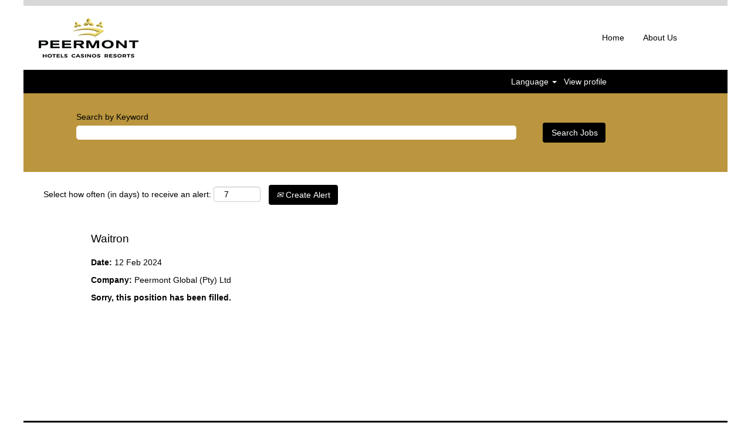

--- FILE ---
content_type: text/css
request_url: https://rmkcdn.successfactors.com/2d5f0c3d/01c131dc-9dc9-4534-9725-3.css
body_size: 4637
content:
/* Correlation Id: [306b0079-e2e1-45d9-aca0-23e6a43bba71] */#content > .inner > div, #content > #category-header > .inner > div,   .jobDisplay > .content > div, .jobDisplay > .content > .jobColumnOne > div, .jobDisplay > .content > .jobColumnTwo > div,  .landingPageDisplay > .content > .landingPage > .landingPageColumnOne > div, .landingPageDisplay > .content > .landingPage > .landingPageColumnTwo > div, .landingPageDisplay > .content > .landingPage > .landingPageSingleColumn > div{margin-bottom:0px;}@media (max-width: 1200px) {#innershell {padding-left:0px;padding-right:0px;}} .unify #innershell {padding-left:0px;padding-right:0px;}.pagination-well{float:right;}html body.coreCSB, body, html body.coreCSB .btn, body .btn {font-family: "Lucida Sans Unicode", "Lucida Grande", sans-serif;font-size:14px;}body.coreCSB .fontcolorb9a00efb6f5c6e8a56a91390486728b2,body.coreCSB .fontcolorb9a00efb6f5c6e8a56a91390486728b2 h1,body.coreCSB .fontcolorb9a00efb6f5c6e8a56a91390486728b2 h2,body.coreCSB .fontcolorb9a00efb6f5c6e8a56a91390486728b2 h3,body.coreCSB .fontcolorb9a00efb6f5c6e8a56a91390486728b2 h4,body.coreCSB .fontcolorb9a00efb6f5c6e8a56a91390486728b2 h5,body.coreCSB .fontcolorb9a00efb6f5c6e8a56a91390486728b2 h6,body.coreCSB .fontcolorb9a00efb6f5c6e8a56a91390486728b2 .force .the .color{color:rgb(34,51,68) !important;}body.coreCSB .backgroundcolorb9a00efb6f5c6e8a56a91390486728b2{background-color:rgba(34,51,68,1.0);}body.coreCSB .bordercolorb9a00efb6f5c6e8a56a91390486728b2{border-color:rgba(34,51,68,1.0);}body.coreCSB .linkcolorb9a00efb6f5c6e8a56a91390486728b2 a, html > body.coreCSB a.linkcolorb9a00efb6f5c6e8a56a91390486728b2{color:rgb(34,51,68) !important;}body.coreCSB .linkhovercolorb9a00efb6f5c6e8a56a91390486728b2 a:not(.btn):hover,body.coreCSB .linkhovercolorb9a00efb6f5c6e8a56a91390486728b2 a:not(.btn):focus,html > body.coreCSB a.linkhovercolorb9a00efb6f5c6e8a56a91390486728b2:not(.btn):hover,body.coreCSB#body a.linkhovercolorb9a00efb6f5c6e8a56a91390486728b2:not(.btn):focus{color:rgb(34,51,68) !important;}body.coreCSB .linkhovercolorb9a00efb6f5c6e8a56a91390486728b2 > span > a:hover,body.coreCSB .linkhovercolorb9a00efb6f5c6e8a56a91390486728b2 > span > a:focus{color:rgb(34,51,68) !important;}body.coreCSB .customheaderlinkhovercolorb9a00efb6f5c6e8a56a91390486728b2 a:not(.btn):focus{border:1px dashed rgba(34,51,68,1.0) !important; outline:none !important;}body.coreCSB .fontcolor1d2db517925e4e3f55f919a8953fea84,body.coreCSB .fontcolor1d2db517925e4e3f55f919a8953fea84 h1,body.coreCSB .fontcolor1d2db517925e4e3f55f919a8953fea84 h2,body.coreCSB .fontcolor1d2db517925e4e3f55f919a8953fea84 h3,body.coreCSB .fontcolor1d2db517925e4e3f55f919a8953fea84 h4,body.coreCSB .fontcolor1d2db517925e4e3f55f919a8953fea84 h5,body.coreCSB .fontcolor1d2db517925e4e3f55f919a8953fea84 h6,body.coreCSB .fontcolor1d2db517925e4e3f55f919a8953fea84 .force .the .color{color:rgb(18,53,86) !important;}body.coreCSB .backgroundcolor1d2db517925e4e3f55f919a8953fea84{background-color:rgba(18,53,86,1.0);}body.coreCSB .bordercolor1d2db517925e4e3f55f919a8953fea84{border-color:rgba(18,53,86,1.0);}body.coreCSB .linkcolor1d2db517925e4e3f55f919a8953fea84 a, html > body.coreCSB a.linkcolor1d2db517925e4e3f55f919a8953fea84{color:rgb(18,53,86) !important;}body.coreCSB .linkhovercolor1d2db517925e4e3f55f919a8953fea84 a:not(.btn):hover,body.coreCSB .linkhovercolor1d2db517925e4e3f55f919a8953fea84 a:not(.btn):focus,html > body.coreCSB a.linkhovercolor1d2db517925e4e3f55f919a8953fea84:not(.btn):hover,body.coreCSB#body a.linkhovercolor1d2db517925e4e3f55f919a8953fea84:not(.btn):focus{color:rgb(18,53,86) !important;}body.coreCSB .linkhovercolor1d2db517925e4e3f55f919a8953fea84 > span > a:hover,body.coreCSB .linkhovercolor1d2db517925e4e3f55f919a8953fea84 > span > a:focus{color:rgb(18,53,86) !important;}body.coreCSB .customheaderlinkhovercolor1d2db517925e4e3f55f919a8953fea84 a:not(.btn):focus{border:1px dashed rgba(18,53,86,1.0) !important; outline:none !important;}body.coreCSB .fontcolorc63bfd23,body.coreCSB .fontcolorc63bfd23 h1,body.coreCSB .fontcolorc63bfd23 h2,body.coreCSB .fontcolorc63bfd23 h3,body.coreCSB .fontcolorc63bfd23 h4,body.coreCSB .fontcolorc63bfd23 h5,body.coreCSB .fontcolorc63bfd23 h6,body.coreCSB .fontcolorc63bfd23 .force .the .color{color:rgb(91,148,255) !important;}body.coreCSB .backgroundcolorc63bfd23{background-color:rgba(91,148,255,1.0);}body.coreCSB .bordercolorc63bfd23{border-color:rgba(91,148,255,1.0);}body.coreCSB .linkcolorc63bfd23 a, html > body.coreCSB a.linkcolorc63bfd23{color:rgb(91,148,255) !important;}body.coreCSB .linkhovercolorc63bfd23 a:not(.btn):hover,body.coreCSB .linkhovercolorc63bfd23 a:not(.btn):focus,html > body.coreCSB a.linkhovercolorc63bfd23:not(.btn):hover,body.coreCSB#body a.linkhovercolorc63bfd23:not(.btn):focus{color:rgb(91,148,255) !important;}body.coreCSB .linkhovercolorc63bfd23 > span > a:hover,body.coreCSB .linkhovercolorc63bfd23 > span > a:focus{color:rgb(91,148,255) !important;}body.coreCSB .customheaderlinkhovercolorc63bfd23 a:not(.btn):focus{border:1px dashed rgba(91,148,255,1.0) !important; outline:none !important;}body.coreCSB .fontcolora880bb1b,body.coreCSB .fontcolora880bb1b h1,body.coreCSB .fontcolora880bb1b h2,body.coreCSB .fontcolora880bb1b h3,body.coreCSB .fontcolora880bb1b h4,body.coreCSB .fontcolora880bb1b h5,body.coreCSB .fontcolora880bb1b h6,body.coreCSB .fontcolora880bb1b .force .the .color{color:rgb(153,153,153) !important;}body.coreCSB .backgroundcolora880bb1b{background-color:rgba(153,153,153,1.0);}body.coreCSB .bordercolora880bb1b{border-color:rgba(153,153,153,1.0);}body.coreCSB .linkcolora880bb1b a, html > body.coreCSB a.linkcolora880bb1b{color:rgb(153,153,153) !important;}body.coreCSB .linkhovercolora880bb1b a:not(.btn):hover,body.coreCSB .linkhovercolora880bb1b a:not(.btn):focus,html > body.coreCSB a.linkhovercolora880bb1b:not(.btn):hover,body.coreCSB#body a.linkhovercolora880bb1b:not(.btn):focus{color:rgb(153,153,153) !important;}body.coreCSB .linkhovercolora880bb1b > span > a:hover,body.coreCSB .linkhovercolora880bb1b > span > a:focus{color:rgb(153,153,153) !important;}body.coreCSB .customheaderlinkhovercolora880bb1b a:not(.btn):focus{border:1px dashed rgba(153,153,153,1.0) !important; outline:none !important;}body.coreCSB .fontcolorb6a533a1,body.coreCSB .fontcolorb6a533a1 h1,body.coreCSB .fontcolorb6a533a1 h2,body.coreCSB .fontcolorb6a533a1 h3,body.coreCSB .fontcolorb6a533a1 h4,body.coreCSB .fontcolorb6a533a1 h5,body.coreCSB .fontcolorb6a533a1 h6,body.coreCSB .fontcolorb6a533a1 .force .the .color{color:rgb(0,0,0) !important;}body.coreCSB .backgroundcolorb6a533a1{background-color:rgba(0,0,0,1.0);}body.coreCSB .bordercolorb6a533a1{border-color:rgba(0,0,0,1.0);}body.coreCSB .linkcolorb6a533a1 a, html > body.coreCSB a.linkcolorb6a533a1{color:rgb(0,0,0) !important;}body.coreCSB .linkhovercolorb6a533a1 a:not(.btn):hover,body.coreCSB .linkhovercolorb6a533a1 a:not(.btn):focus,html > body.coreCSB a.linkhovercolorb6a533a1:not(.btn):hover,body.coreCSB#body a.linkhovercolorb6a533a1:not(.btn):focus{color:rgb(0,0,0) !important;}body.coreCSB .linkhovercolorb6a533a1 > span > a:hover,body.coreCSB .linkhovercolorb6a533a1 > span > a:focus{color:rgb(0,0,0) !important;}body.coreCSB .customheaderlinkhovercolorb6a533a1 a:not(.btn):focus{border:1px dashed rgba(0,0,0,1.0) !important; outline:none !important;}body.coreCSB .fontcolor76a1865d,body.coreCSB .fontcolor76a1865d h1,body.coreCSB .fontcolor76a1865d h2,body.coreCSB .fontcolor76a1865d h3,body.coreCSB .fontcolor76a1865d h4,body.coreCSB .fontcolor76a1865d h5,body.coreCSB .fontcolor76a1865d h6,body.coreCSB .fontcolor76a1865d .force .the .color{color:rgb(216,216,216) !important;}body.coreCSB .backgroundcolor76a1865d{background-color:rgba(216,216,216,1.0);}body.coreCSB .bordercolor76a1865d{border-color:rgba(216,216,216,1.0);}body.coreCSB .linkcolor76a1865d a, html > body.coreCSB a.linkcolor76a1865d{color:rgb(216,216,216) !important;}body.coreCSB .linkhovercolor76a1865d a:not(.btn):hover,body.coreCSB .linkhovercolor76a1865d a:not(.btn):focus,html > body.coreCSB a.linkhovercolor76a1865d:not(.btn):hover,body.coreCSB#body a.linkhovercolor76a1865d:not(.btn):focus{color:rgb(216,216,216) !important;}body.coreCSB .linkhovercolor76a1865d > span > a:hover,body.coreCSB .linkhovercolor76a1865d > span > a:focus{color:rgb(216,216,216) !important;}body.coreCSB .customheaderlinkhovercolor76a1865d a:not(.btn):focus{border:1px dashed rgba(216,216,216,1.0) !important; outline:none !important;}body.coreCSB .fontcolor89336f608bce3e21,body.coreCSB .fontcolor89336f608bce3e21 h1,body.coreCSB .fontcolor89336f608bce3e21 h2,body.coreCSB .fontcolor89336f608bce3e21 h3,body.coreCSB .fontcolor89336f608bce3e21 h4,body.coreCSB .fontcolor89336f608bce3e21 h5,body.coreCSB .fontcolor89336f608bce3e21 h6,body.coreCSB .fontcolor89336f608bce3e21 .force .the .color{color:rgb(255,255,255) !important;}body.coreCSB .backgroundcolor89336f608bce3e21{background-color:rgba(255,255,255,0.99);}body.coreCSB .bordercolor89336f608bce3e21{border-color:rgba(255,255,255,0.99);}body.coreCSB .linkcolor89336f608bce3e21 a, html > body.coreCSB a.linkcolor89336f608bce3e21{color:rgb(255,255,255) !important;}body.coreCSB .linkhovercolor89336f608bce3e21 a:not(.btn):hover,body.coreCSB .linkhovercolor89336f608bce3e21 a:not(.btn):focus,html > body.coreCSB a.linkhovercolor89336f608bce3e21:not(.btn):hover,body.coreCSB#body a.linkhovercolor89336f608bce3e21:not(.btn):focus{color:rgb(255,255,255) !important;}body.coreCSB .linkhovercolor89336f608bce3e21 > span > a:hover,body.coreCSB .linkhovercolor89336f608bce3e21 > span > a:focus{color:rgb(255,255,255) !important;}body.coreCSB .customheaderlinkhovercolor89336f608bce3e21 a:not(.btn):focus{border:1px dashed rgba(255,255,255,0.99) !important; outline:none !important;}body.coreCSB .fontcolordc780410907c19b7,body.coreCSB .fontcolordc780410907c19b7 h1,body.coreCSB .fontcolordc780410907c19b7 h2,body.coreCSB .fontcolordc780410907c19b7 h3,body.coreCSB .fontcolordc780410907c19b7 h4,body.coreCSB .fontcolordc780410907c19b7 h5,body.coreCSB .fontcolordc780410907c19b7 h6,body.coreCSB .fontcolordc780410907c19b7 .force .the .color{color:rgb(255,255,228) !important;}body.coreCSB .backgroundcolordc780410907c19b7{background-color:rgba(255,255,228,0.41);}body.coreCSB .bordercolordc780410907c19b7{border-color:rgba(255,255,228,0.41);}body.coreCSB .linkcolordc780410907c19b7 a, html > body.coreCSB a.linkcolordc780410907c19b7{color:rgb(255,255,228) !important;}body.coreCSB .linkhovercolordc780410907c19b7 a:not(.btn):hover,body.coreCSB .linkhovercolordc780410907c19b7 a:not(.btn):focus,html > body.coreCSB a.linkhovercolordc780410907c19b7:not(.btn):hover,body.coreCSB#body a.linkhovercolordc780410907c19b7:not(.btn):focus{color:rgb(255,255,228) !important;}body.coreCSB .linkhovercolordc780410907c19b7 > span > a:hover,body.coreCSB .linkhovercolordc780410907c19b7 > span > a:focus{color:rgb(255,255,228) !important;}body.coreCSB .customheaderlinkhovercolordc780410907c19b7 a:not(.btn):focus{border:1px dashed rgba(255,255,228,0.41) !important; outline:none !important;}body.coreCSB .fontcolorcd428ab156899cb0,body.coreCSB .fontcolorcd428ab156899cb0 h1,body.coreCSB .fontcolorcd428ab156899cb0 h2,body.coreCSB .fontcolorcd428ab156899cb0 h3,body.coreCSB .fontcolorcd428ab156899cb0 h4,body.coreCSB .fontcolorcd428ab156899cb0 h5,body.coreCSB .fontcolorcd428ab156899cb0 h6,body.coreCSB .fontcolorcd428ab156899cb0 .force .the .color{color:rgb(255,228,104) !important;}body.coreCSB .backgroundcolorcd428ab156899cb0{background-color:rgba(255,228,104,1.0);}body.coreCSB .bordercolorcd428ab156899cb0{border-color:rgba(255,228,104,1.0);}body.coreCSB .linkcolorcd428ab156899cb0 a, html > body.coreCSB a.linkcolorcd428ab156899cb0{color:rgb(255,228,104) !important;}body.coreCSB .linkhovercolorcd428ab156899cb0 a:not(.btn):hover,body.coreCSB .linkhovercolorcd428ab156899cb0 a:not(.btn):focus,html > body.coreCSB a.linkhovercolorcd428ab156899cb0:not(.btn):hover,body.coreCSB#body a.linkhovercolorcd428ab156899cb0:not(.btn):focus{color:rgb(255,228,104) !important;}body.coreCSB .linkhovercolorcd428ab156899cb0 > span > a:hover,body.coreCSB .linkhovercolorcd428ab156899cb0 > span > a:focus{color:rgb(255,228,104) !important;}body.coreCSB .customheaderlinkhovercolorcd428ab156899cb0 a:not(.btn):focus{border:1px dashed rgba(255,228,104,1.0) !important; outline:none !important;}body.coreCSB .fontcolorf3f0ac0a5ba644ca,body.coreCSB .fontcolorf3f0ac0a5ba644ca h1,body.coreCSB .fontcolorf3f0ac0a5ba644ca h2,body.coreCSB .fontcolorf3f0ac0a5ba644ca h3,body.coreCSB .fontcolorf3f0ac0a5ba644ca h4,body.coreCSB .fontcolorf3f0ac0a5ba644ca h5,body.coreCSB .fontcolorf3f0ac0a5ba644ca h6,body.coreCSB .fontcolorf3f0ac0a5ba644ca .force .the .color{color:rgb(187,150,62) !important;}body.coreCSB .backgroundcolorf3f0ac0a5ba644ca{background-color:rgba(187,150,62,1.0);}body.coreCSB .bordercolorf3f0ac0a5ba644ca{border-color:rgba(187,150,62,1.0);}body.coreCSB .linkcolorf3f0ac0a5ba644ca a, html > body.coreCSB a.linkcolorf3f0ac0a5ba644ca{color:rgb(187,150,62) !important;}body.coreCSB .linkhovercolorf3f0ac0a5ba644ca a:not(.btn):hover,body.coreCSB .linkhovercolorf3f0ac0a5ba644ca a:not(.btn):focus,html > body.coreCSB a.linkhovercolorf3f0ac0a5ba644ca:not(.btn):hover,body.coreCSB#body a.linkhovercolorf3f0ac0a5ba644ca:not(.btn):focus{color:rgb(187,150,62) !important;}body.coreCSB .linkhovercolorf3f0ac0a5ba644ca > span > a:hover,body.coreCSB .linkhovercolorf3f0ac0a5ba644ca > span > a:focus{color:rgb(187,150,62) !important;}body.coreCSB .customheaderlinkhovercolorf3f0ac0a5ba644ca a:not(.btn):focus{border:1px dashed rgba(187,150,62,1.0) !important; outline:none !important;}

.backgroundimage70b1b2ef-be51-4f56-acc4-5{background-image:url(//rmkcdn.successfactors.com/2d5f0c3d/70b1b2ef-be51-4f56-acc4-5.png) !important;}.backgroundimage0cf08695-d432-487e-a3f7-5{background-image:url(//rmkcdn.successfactors.com/2d5f0c3d/0cf08695-d432-487e-a3f7-5.jpg) !important;}.backgroundimage8e49b7cd-f44a-46af-9d2f-a{background-image:url(//rmkcdn.successfactors.com/2d5f0c3d/8e49b7cd-f44a-46af-9d2f-a.jpg) !important;}.backgroundimage055ca734-a61d-4281-9a9d-9{background-image:url(//rmkcdn.successfactors.com/2d5f0c3d/055ca734-a61d-4281-9a9d-9.jpg) !important;}.backgroundimagefc011aa4-ce31-4fec-bcc1-0{background-image:url(//rmkcdn.successfactors.com/2d5f0c3d/fc011aa4-ce31-4fec-bcc1-0.jpg) !important;}.backgroundimage68f8a440-1355-420e-898d-4{background-image:url(//rmkcdn.successfactors.com/2d5f0c3d/68f8a440-1355-420e-898d-4.jpg) !important;}.backgroundimageaf1fe19a-8f04-421a-bd35-f{background-image:url(//rmkcdn.successfactors.com/2d5f0c3d/af1fe19a-8f04-421a-bd35-f.jpg) !important;}.backgroundimaged3f7e033-9dc8-4779-9e3b-3{background-image:url(//rmkcdn.successfactors.com/2d5f0c3d/d3f7e033-9dc8-4779-9e3b-3.jpg) !important;}.backgroundimage0937a847-088d-454d-af90-f{background-image:url(//rmkcdn.successfactors.com/2d5f0c3d/0937a847-088d-454d-af90-f.jpg) !important;}.backgroundimage272a6325-7bfb-48e8-86ef-8{background-image:url(//rmkcdn.successfactors.com/2d5f0c3d/272a6325-7bfb-48e8-86ef-8.jpg) !important;}.backgroundimageb47f39dd-4a52-4a2a-b530-a{background-image:url(//rmkcdn.successfactors.com/2d5f0c3d/b47f39dd-4a52-4a2a-b530-a.jpg) !important;}.backgroundimageca737ce6-fd04-4703-8dfa-e{background-image:url(//rmkcdn.successfactors.com/2d5f0c3d/ca737ce6-fd04-4703-8dfa-e.jpg) !important;}.backgroundimaged8e9bd61-21b2-4536-9d93-a{background-image:url(//rmkcdn.successfactors.com/2d5f0c3d/d8e9bd61-21b2-4536-9d93-a.jpg) !important;}.backgroundimagefda87fa8-4e17-4288-890a-7{background-image:url(//rmkcdn.successfactors.com/2d5f0c3d/fda87fa8-4e17-4288-890a-7.jpg) !important;}.backgroundimagebb9885c1-27ca-4d22-8120-e{background-image:url(//rmkcdn.successfactors.com/2d5f0c3d/bb9885c1-27ca-4d22-8120-e.jpg) !important;}.backgroundimage3dc4eb30-f085-460f-9508-b{background-image:url(//rmkcdn.successfactors.com/2d5f0c3d/3dc4eb30-f085-460f-9508-b.jpg) !important;}.backgroundimage6e087c98-1a81-4a98-8ce2-5{background-image:url(//rmkcdn.successfactors.com/2d5f0c3d/6e087c98-1a81-4a98-8ce2-5.jpg) !important;}.backgroundimage60a9510d-5e44-448d-aef2-f{background-image:url(//rmkcdn.successfactors.com/2d5f0c3d/60a9510d-5e44-448d-aef2-f.jpg) !important;}.backgroundimage22d8569f-93bc-41b4-b8d3-9{background-image:url(//rmkcdn.successfactors.com/2d5f0c3d/22d8569f-93bc-41b4-b8d3-9.jpg) !important;}.backgroundimageda190be2-66e0-42ad-829e-e{background-image:url(//rmkcdn.successfactors.com/2d5f0c3d/da190be2-66e0-42ad-829e-e.jpg) !important;}.backgroundimage3a146bd5-2cc4-4230-914a-b{background-image:url(//rmkcdn.successfactors.com/2d5f0c3d/3a146bd5-2cc4-4230-914a-b.png) !important;}.backgroundimagecff46ed0-713b-4182-8e23-f{background-image:url(//rmkcdn.successfactors.com/2d5f0c3d/cff46ed0-713b-4182-8e23-f.png) !important;}.backgroundimage02390203-d72f-4b61-8d92-0{background-image:url(//rmkcdn.successfactors.com/2d5f0c3d/02390203-d72f-4b61-8d92-0.jpg) !important;}.backgroundimage0b9e969d-2d1d-4d40-a3ad-1{background-image:url(//rmkcdn.successfactors.com/2d5f0c3d/0b9e969d-2d1d-4d40-a3ad-1.jpg) !important;}.backgroundimage822cdd5a-efc0-4d09-aad3-7{background-image:url(//rmkcdn.successfactors.com/2d5f0c3d/822cdd5a-efc0-4d09-aad3-7.jpg) !important;}.backgroundimage7d336193-3654-4032-a1a0-4{background-image:url(//rmkcdn.successfactors.com/2d5f0c3d/7d336193-3654-4032-a1a0-4.jpg) !important;}.backgroundimagebf3b8c46-20d6-4be3-83db-e{background-image:url(//rmkcdn.successfactors.com/2d5f0c3d/bf3b8c46-20d6-4be3-83db-e.jpg) !important;}.backgroundimagebac887dc-c3c0-485e-8f3a-7{background-image:url(//rmkcdn.successfactors.com/2d5f0c3d/bac887dc-c3c0-485e-8f3a-7.jpg) !important;}.backgroundimage590de77b-1353-40d6-8601-5{background-image:url(//rmkcdn.successfactors.com/2d5f0c3d/590de77b-1353-40d6-8601-5.jpg) !important;}.backgroundimagefcf0a942-c53f-4b1e-bb99-b{background-image:url(//rmkcdn.successfactors.com/2d5f0c3d/fcf0a942-c53f-4b1e-bb99-b.jpg) !important;}.backgroundimage01a4e430-460e-4a7e-b4de-3{background-image:url(//rmkcdn.successfactors.com/2d5f0c3d/01a4e430-460e-4a7e-b4de-3.jpg) !important;}.backgroundimage8f55776c-73e1-4400-9e0b-a{background-image:url(//rmkcdn.successfactors.com/2d5f0c3d/8f55776c-73e1-4400-9e0b-a.png) !important;}.backgroundimageb6620568-d872-4da2-bdd1-6{background-image:url(//rmkcdn.successfactors.com/2d5f0c3d/b6620568-d872-4da2-bdd1-6.png) !important;}.backgroundimage31856453-4687-4b4d-8331-6{background-image:url(//rmkcdn.successfactors.com/2d5f0c3d/31856453-4687-4b4d-8331-6.png) !important;}.backgroundimage8090f760-79d8-477e-9f87-1{background-image:url(//rmkcdn.successfactors.com/2d5f0c3d/8090f760-79d8-477e-9f87-1.png) !important;}
body.coreCSB .outershellnewRandomBrand .btn,.outershellnewRandomBrand input[type="submit"],.outershellnewRandomBrand a.btn,.outershellnewRandomBrand a.btn:hover,.outershellnewRandomBrand a.btn:focus,.outershellnewRandomBrand .btn,.outershellnewRandomBrand .btn:hover,.outershellnewRandomBrand .btn:focus{color:rgb(0,0,0) !important;}.bodynewRandomBrand,bodynewRandomBrand .skipLink:focus span,.outershellnewRandomBrand div.styled .close,.bodynewRandomBrand .outershellnewRandomBrand .cookiePolicy,.bodynewRandomBrand .outershellnewRandomBrand #cookieManagerModal h2, .bodynewRandomBrand .outershellnewRandomBrand #cookieManagerModal h3{color:rgb(0,0,0) !important;}.outershellnewRandomBrand h1,.outershellnewRandomBrand h2:not(.customHeader),.outershellnewRandomBrand h3,.outershellnewRandomBrand h4,.outershellnewRandomBrand h5,.outershellnewRandomBrand h6{color:rgb(153,153,153);}.outershellnewRandomBrand a,.outershellnewRandomBrand .link, div.outershellnewRandomBrand div.cookiePolicy a{color:rgb(18,53,86) !important;}.outershellnewRandomBrand a:hover,.outershellnewRandomBrand a:focus,.outershellnewRandomBrand li.active a, div.outershellnewRandomBrand div.cookiePolicy a:hover, div.outershellnewRandomBrand div.cookiePolicy a:focus, div.outershellnewRandomBrand .cookiemanager .arrow-toggle:hover, div.outershellnewRandomBrand .cookiemanager .arrow-toggle:focus,body.coreCSB .linkhovercolor a:not(.btn):hover,body.coreCSB .linkhovercolor a:not(.btn):focus,html > body.coreCSB a.linkhovercolor:not(.btn):hover,body.coreCSB#body a.linkhovercolor:not(.btn):focus{color:rgb(91,148,255) !important;}.outershellnewRandomBrand div.searchwell a,.outershellnewRandomBrand div.search a{color:rgb(18,53,86) !important;}.outershellnewRandomBrand div.searchwell a:hover,.outershellnewRandomBrand div.searchwell a:focus,.outershellnewRandomBrand div.search a:hover,.outershellnewRandomBrand div.search a:focus{color:rgb(91,148,255) !important;}.outershellnewRandomBrand div.searchwell,.outershellnewRandomBrand div.search{color:rgb(0,0,0) !important;}.headermainnewRandomBrand a{color:rgb(91,148,255) !important;}.headermainnewRandomBrand a:hover,.headermainnewRandomBrand a:focus{color:rgb(34,51,68) !important;}.headersubmenunewRandomBrand,.headersubmenunewRandomBrand a{color:rgb(153,153,153) !important;}.headersubmenunewRandomBrand a:hover,.headersubmenunewRandomBrand a:focus{color:rgb(91,148,255) !important;}.headernewRandomBrand .dropdown-menu a{color:rgb(91,148,255) !important;}.headernewRandomBrand .dropdown-menu a:hover,.headernewRandomBrand .dropdown-menu a:focus{color:rgb(91,148,255) !important;}.headernewRandomBrand .mobilelink{color:rgb(18,53,86) !important;}div.footernewRandomBrand{color:rgb(91,148,255) !important;}.footernewRandomBrand a,.footernewRandomBrand{color:rgb(91,148,255) !important;}.footernewRandomBrand a:hover,.footernewRandomBrand a:focus{color:rgb(91,148,255) !important;}body.coreCSB .footernewRandomBrand .social-icon{color:rgb(18,53,86) !important;}#footerColumnsnewRandomBrand .footerMenuTitle {color:rgb(91,148,255) !important;}#footerColumnsnewRandomBrand a {color:rgb(91,148,255) !important;}#footerColumnsnewRandomBrand a:hover, #footerColumnsnewRandomBrand a:focus {color:rgb(91,148,255) !important;}div.outershellnewRandomBrand .cookiemanageracceptall,div.outershellnewRandomBrand .cookiemanagerrejectall,div.outershellnewRandomBrand .onoffswitch .onoffswitch-inner:before{color:rgb(216,216,216);}.outershellnewRandomBrand .pagination>li>a{border:1px solid rgb(153,153,153);}body.bodynewRandomBrand{background-color:rgba(153,153,153,1.0);}#body .outershellnewRandomBrand .btn,#body .outershellnewRandomBrand input[type="submit"]{background-color:rgba(153,153,153,1.0);}#body .outershellnewRandomBrand a.btn:hover,#body .outershellnewRandomBrand a.btn:focus,#body .outershellnewRandomBrand .btn:hover,#body .outershellnewRandomBrand .btn:focus,#body .outershellnewRandomBrand input[type="submit"]:hover,#body .outershellnewRandomBrand input[type="submit"]:focus{background-color:rgba(216,216,216,1.0);}div.innershellnewRandomBrand,div.outershellnewRandomBrand div.styled div.modal-content,div.outershellnewRandomBrand div.styled div.modal-footer,div.outershellnewRandomBrand div.cookiePolicy{background-color:rgba(216,216,216,1.0);}.outershellnewRandomBrand div.searchwell{background-color:rgba(216,216,216,1.0);}.outershellnewRandomBrand .table-striped > tbody > tr:nth-child(2n+1),.outershellnewRandomBrand .table-hover>tbody>tr:hover,.outershellnewRandomBrand .table-hover>tbody>tr:focus{background-color:rgba(153,153,153,1.0);}div.headerbordertopnewRandomBrand{background-color:rgba(34,51,68,1.0);}div.headermainnewRandomBrand{background-color:rgba(18,53,86,1.0);}div.headersubmenunewRandomBrand{background-color:rgba(18,53,86,1.0);}.headernewRandomBrand .dropdown-menu{background-color:rgba(18,53,86,1.0);}div.footernewRandomBrand{background-color:rgba(91,148,255,1.0);}#footerColumnsShellnewRandomBrand {background-color:rgba(91,148,255,1.0);}.outershellnewRandomBrand .cookiemanageracceptall,.outershellnewRandomBrand .cookiemanagerrejectall,body.bodynewRandomBrand div.outershellnewRandomBrand .onoffswitch .onoffswitch-inner:before{background-color:rgba(18,53,86,1.0);}body.bodynewRandomBrand div.outershellnewRandomBrand button.cookiemanageracceptall:hover,body.bodynewRandomBrand div.outershellnewRandomBrand button.cookiemanagerrejectall:hover,body.bodynewRandomBrand div.outershellnewRandomBrand button.cookiemanageracceptall:focus{background-color:rgba(91,148,255,1.0);}#body .outershellnewRandomBrand .btn{border-color:rgba(153,153,153,1.0);}#body .outershellnewRandomBrand a.btn:hover,#body .outershellnewRandomBrand a.btn:focus,#body .outershellnewRandomBrand .btn:hover,#body .outershellnewRandomBrand .btn:focus,#body .outershellnewRandomBrand input[type="submit"]:hover,#body .outershellnewRandomBrand input[type="submit"]:focus{border-color:rgba(216,216,216,1.0);}.outershellnewRandomBrand .toggle-group.cookietoggle input[type=checkbox]:focus ~ .onoffswitch,.outershellnewRandomBrand .toggle-group.cookietoggle input[type=checkbox]:hover ~ .onoffswitch,.outershellnewRandomBrand .cookiemanageracceptall:focus,.outershellnewRandomBrand .cookiemanagerrejectall:focus,.outershellnewRandomBrand .cookiemanageracceptall:hover{border-color:rgba(91,148,255,1.0);}body .outershellnewRandomBrand .cookiemanager .link{border-color:rgba(18,53,86,1.0);}body .outershellnewRandomBrand .cookiemanager button.shadowhover:hover,body .outershellnewRandomBrand .cookiemanager button.shadowhover:focus{border-color:rgba(0,0,0,1.0);}.outershellnewRandomBrand a:focus, a.skipLink:focus > span{border:1px dashed rgba(91,148,255,1.0) !important; outline:none !important;}#body .outershellnewRandomBrand .btn:focus, body.coreCSB div.ukCookiePolicy > div.container button.btn:focus{border:1px dashed rgba(91,148,255,1.0) !important; outline:none !important;}.headermainnewRandomBrand a:focus{border:1px dashed rgba(34,51,68,1.0) !important; outline:none !important;}.headersubmenunewRandomBrand a:focus{border:1px dashed rgba(91,148,255,1.0) !important; outline:none !important;}.headernewRandomBrand .dropdown-menu a:focus{border:1px dashed rgba(91,148,255,1.0) !important; outline:none !important;}.footernewRandomBrand a:focus, .footernewRandomBrand a.social-icon:hover{border:1px dashed rgba(91,148,255,1.0) !important; outline:none !important;}#footerColumnsnewRandomBrand a:focus {border:1px dashed rgba(91,148,255,1.0) !important; outline:none !important;}.outershellnewRandomBrand div.searchwell a:focus,.outershellnewRandomBrand div.search a:focus, .outershellnewRandomBrand div.searchwell input:focus{border:1px dashed rgba(91,148,255,1.0) !important; outline:none !important;}.outershellnewRandomBrand div.searchwell select:focus,.outershellnewRandomBrand div.search select:focus{outline:1px dashed rgba(0,0,0,1.0) !important;}body .outershellnewRandomBrand .cookiemanager .shadowfocus:hover, body .outershellnewRandomBrand .cookiemanager .shadowfocus:focus{box-shadow: 0 0 0 2pt rgba(0,0,0,1.0);}.outershellnewRandomBrand .shadowcolorb6a533a1{box-shadow: 1px 1px 2px 1px rgba(0,0,0,1.0);}.outershellnewRandomBrand .focus .shadowhovercolorb6a533a1,.outershellnewRandomBrand .shadowhovercolorb6a533a1:hover {box-shadow: 4px 4px 2px 1px rgba(0,0,0,1.0);}
body.coreCSB .outershellhomepage .btn,.outershellhomepage input[type="submit"],.outershellhomepage a.btn,.outershellhomepage a.btn:hover,.outershellhomepage a.btn:focus,.outershellhomepage .btn,.outershellhomepage .btn:hover,.outershellhomepage .btn:focus{color:rgb(0,0,0) !important;}.bodyhomepage,bodyhomepage .skipLink:focus span,.outershellhomepage div.styled .close,.bodyhomepage .outershellhomepage .cookiePolicy,.bodyhomepage .outershellhomepage #cookieManagerModal h2, .bodyhomepage .outershellhomepage #cookieManagerModal h3{color:rgb(0,0,0) !important;}.outershellhomepage h1,.outershellhomepage h2:not(.customHeader),.outershellhomepage h3,.outershellhomepage h4,.outershellhomepage h5,.outershellhomepage h6{color:rgb(153,153,153);}.outershellhomepage a,.outershellhomepage .link, div.outershellhomepage div.cookiePolicy a{color:rgb(18,53,86) !important;}.outershellhomepage a:hover,.outershellhomepage a:focus,.outershellhomepage li.active a, div.outershellhomepage div.cookiePolicy a:hover, div.outershellhomepage div.cookiePolicy a:focus, div.outershellhomepage .cookiemanager .arrow-toggle:hover, div.outershellhomepage .cookiemanager .arrow-toggle:focus,body.coreCSB .linkhovercolor a:not(.btn):hover,body.coreCSB .linkhovercolor a:not(.btn):focus,html > body.coreCSB a.linkhovercolor:not(.btn):hover,body.coreCSB#body a.linkhovercolor:not(.btn):focus{color:rgb(91,148,255) !important;}.outershellhomepage div.searchwell a,.outershellhomepage div.search a{color:rgb(18,53,86) !important;}.outershellhomepage div.searchwell a:hover,.outershellhomepage div.searchwell a:focus,.outershellhomepage div.search a:hover,.outershellhomepage div.search a:focus{color:rgb(91,148,255) !important;}.outershellhomepage div.searchwell,.outershellhomepage div.search{color:rgb(0,0,0) !important;}.headermainhomepage a{color:rgb(34,51,68) !important;}.headermainhomepage a:hover,.headermainhomepage a:focus{color:rgb(153,153,153) !important;}.headersubmenuhomepage,.headersubmenuhomepage a{color:rgb(34,51,68) !important;}.headersubmenuhomepage a:hover,.headersubmenuhomepage a:focus{color:rgb(153,153,153) !important;}.headerhomepage .dropdown-menu a{color:rgb(34,51,68) !important;}.headerhomepage .dropdown-menu a:hover,.headerhomepage .dropdown-menu a:focus{color:rgb(91,148,255) !important;}.headerhomepage .mobilelink{color:rgb(34,51,68) !important;}div.footerhomepage{color:rgb(91,148,255) !important;}.footerhomepage a,.footerhomepage{color:rgb(91,148,255) !important;}.footerhomepage a:hover,.footerhomepage a:focus{color:rgb(34,51,68) !important;}body.coreCSB .footerhomepage .social-icon{color:rgb(91,148,255) !important;}#footerColumnshomepage .footerMenuTitle {color:rgb(91,148,255) !important;}#footerColumnshomepage a {color:rgb(91,148,255) !important;}#footerColumnshomepage a:hover, #footerColumnshomepage a:focus {color:rgb(34,51,68) !important;}div.outershellhomepage .cookiemanageracceptall,div.outershellhomepage .cookiemanagerrejectall,div.outershellhomepage .onoffswitch .onoffswitch-inner:before{color:rgb(216,216,216);}.outershellhomepage .pagination>li>a{border:1px solid rgb(153,153,153);}body.bodyhomepage{background-color:rgba(153,153,153,1.0);}#body .outershellhomepage .btn,#body .outershellhomepage input[type="submit"]{background-color:rgba(153,153,153,1.0);}#body .outershellhomepage a.btn:hover,#body .outershellhomepage a.btn:focus,#body .outershellhomepage .btn:hover,#body .outershellhomepage .btn:focus,#body .outershellhomepage input[type="submit"]:hover,#body .outershellhomepage input[type="submit"]:focus{background-color:rgba(216,216,216,1.0);}div.innershellhomepage,div.outershellhomepage div.styled div.modal-content,div.outershellhomepage div.styled div.modal-footer,div.outershellhomepage div.cookiePolicy{background-color:rgba(216,216,216,1.0);}.outershellhomepage div.searchwell{background-color:rgba(216,216,216,1.0);}.outershellhomepage .table-striped > tbody > tr:nth-child(2n+1),.outershellhomepage .table-hover>tbody>tr:hover,.outershellhomepage .table-hover>tbody>tr:focus{background-color:rgba(153,153,153,1.0);}div.headerbordertophomepage{background-color:rgba(216,216,216,1.0);}div.headermainhomepage{background-color:rgba(216,216,216,1.0);}div.headersubmenuhomepage{background-color:rgba(216,216,216,1.0);}.headerhomepage .dropdown-menu{background-color:rgba(216,216,216,1.0);}div.footerhomepage{background-color:rgba(216,216,216,1.0);}#footerColumnsShellhomepage {background-color:rgba(216,216,216,1.0);}.outershellhomepage .cookiemanageracceptall,.outershellhomepage .cookiemanagerrejectall,body.bodyhomepage div.outershellhomepage .onoffswitch .onoffswitch-inner:before{background-color:rgba(18,53,86,1.0);}body.bodyhomepage div.outershellhomepage button.cookiemanageracceptall:hover,body.bodyhomepage div.outershellhomepage button.cookiemanagerrejectall:hover,body.bodyhomepage div.outershellhomepage button.cookiemanageracceptall:focus{background-color:rgba(91,148,255,1.0);}#body .outershellhomepage .btn{border-color:rgba(153,153,153,1.0);}#body .outershellhomepage a.btn:hover,#body .outershellhomepage a.btn:focus,#body .outershellhomepage .btn:hover,#body .outershellhomepage .btn:focus,#body .outershellhomepage input[type="submit"]:hover,#body .outershellhomepage input[type="submit"]:focus{border-color:rgba(216,216,216,1.0);}.outershellhomepage .toggle-group.cookietoggle input[type=checkbox]:focus ~ .onoffswitch,.outershellhomepage .toggle-group.cookietoggle input[type=checkbox]:hover ~ .onoffswitch,.outershellhomepage .cookiemanageracceptall:focus,.outershellhomepage .cookiemanagerrejectall:focus,.outershellhomepage .cookiemanageracceptall:hover{border-color:rgba(91,148,255,1.0);}body .outershellhomepage .cookiemanager .link{border-color:rgba(18,53,86,1.0);}body .outershellhomepage .cookiemanager button.shadowhover:hover,body .outershellhomepage .cookiemanager button.shadowhover:focus{border-color:rgba(0,0,0,1.0);}.outershellhomepage a:focus, a.skipLink:focus > span{border:1px dashed rgba(91,148,255,1.0) !important; outline:none !important;}#body .outershellhomepage .btn:focus, body.coreCSB div.ukCookiePolicy > div.container button.btn:focus{border:1px dashed rgba(91,148,255,1.0) !important; outline:none !important;}.headermainhomepage a:focus{border:1px dashed rgba(153,153,153,1.0) !important; outline:none !important;}.headersubmenuhomepage a:focus{border:1px dashed rgba(153,153,153,1.0) !important; outline:none !important;}.headerhomepage .dropdown-menu a:focus{border:1px dashed rgba(91,148,255,1.0) !important; outline:none !important;}.footerhomepage a:focus, .footerhomepage a.social-icon:hover{border:1px dashed rgba(34,51,68,1.0) !important; outline:none !important;}#footerColumnshomepage a:focus {border:1px dashed rgba(34,51,68,1.0) !important; outline:none !important;}.outershellhomepage div.searchwell a:focus,.outershellhomepage div.search a:focus, .outershellhomepage div.searchwell input:focus{border:1px dashed rgba(91,148,255,1.0) !important; outline:none !important;}.outershellhomepage div.searchwell select:focus,.outershellhomepage div.search select:focus{outline:1px dashed rgba(0,0,0,1.0) !important;}body .outershellhomepage .cookiemanager .shadowfocus:hover, body .outershellhomepage .cookiemanager .shadowfocus:focus{box-shadow: 0 0 0 2pt rgba(0,0,0,1.0);}.outershellhomepage .shadowcolorb6a533a1{box-shadow: 1px 1px 2px 1px rgba(0,0,0,1.0);}.outershellhomepage .focus .shadowhovercolorb6a533a1,.outershellhomepage .shadowhovercolorb6a533a1:hover {box-shadow: 4px 4px 2px 1px rgba(0,0,0,1.0);}
body.coreCSB .outershell .btn,.outershell input[type="submit"],.outershell a.btn,.outershell a.btn:hover,.outershell a.btn:focus,.outershell .btn,.outershell .btn:hover,.outershell .btn:focus{color:rgb(255,255,255) !important;}body.coreCSB .outershell input[type="submit"]:hover,body.coreCSB .outershell input[type="submit"]:focus,body.coreCSB .outershell a.btn:hover,body.coreCSB .outershell a.btn:focus,body.coreCSB .outershell .btn:hover,body.coreCSB .outershell .btn:focus{color:rgb(91,148,255) !important;}.body,body .skipLink:focus span,.outershell div.styled .close,.body .outershell .cookiePolicy,.body .outershell #cookieManagerModal h2, .body .outershell #cookieManagerModal h3{color:rgb(0,0,0) !important;}.outershell h1,.outershell h2:not(.customHeader),.outershell h3,.outershell h4,.outershell h5,.outershell h6{color:rgb(0,0,0);}.outershell a,.outershell .link, div.outershell div.cookiePolicy a{color:rgb(18,53,86) !important;}.outershell a:hover,.outershell a:focus,.outershell li.active a, div.outershell div.cookiePolicy a:hover, div.outershell div.cookiePolicy a:focus, div.outershell .cookiemanager .arrow-toggle:hover, div.outershell .cookiemanager .arrow-toggle:focus,body.coreCSB .linkhovercolor a:not(.btn):hover,body.coreCSB .linkhovercolor a:not(.btn):focus,html > body.coreCSB a.linkhovercolor:not(.btn):hover,body.coreCSB#body a.linkhovercolor:not(.btn):focus{color:rgb(91,148,255) !important;}.outershell div.searchwell a,.outershell div.search a{color:rgb(18,53,86) !important;}.outershell div.searchwell a:hover,.outershell div.searchwell a:focus,.outershell div.search a:hover,.outershell div.search a:focus{color:rgb(91,148,255) !important;}.outershell div.searchwell,.outershell div.search{color:rgb(0,0,0) !important;}.headermain a{color:rgb(0,0,0) !important;}.headermain a:hover,.headermain a:focus{color:rgb(187,150,62) !important;}.headersubmenu,.headersubmenu a{color:rgb(255,255,255) !important;}.headersubmenu a:hover,.headersubmenu a:focus{color:rgb(187,150,62) !important;}.header .dropdown-menu a{color:rgb(18,53,86) !important;}.header .dropdown-menu a:hover,.header .dropdown-menu a:focus{color:rgb(91,148,255) !important;}.header .mobilelink{color:rgb(18,53,86) !important;}div.footer{color:rgb(255,255,255) !important;}.footer a,.footer{color:rgb(255,255,255) !important;}.footer a:hover,.footer a:focus{color:rgb(187,150,62) !important;}body.coreCSB .footer .social-icon{color:rgb(255,255,255) !important;}#footerColumns .footerMenuTitle {color:rgb(0,0,0) !important;}#footerColumns a {color:rgb(18,53,86) !important;}#footerColumns a:hover, #footerColumns a:focus {color:rgb(91,148,255) !important;}div.outershell .cookiemanageracceptall,div.outershell .cookiemanagerrejectall,div.outershell .onoffswitch .onoffswitch-inner:before{color:rgb(255,255,255);}.outershell .pagination>li>a{border:1px solid rgb(153,153,153);}body.body{background-color:rgba(255,255,255,0.99);}#body .outershell .btn,#body .outershell input[type="submit"]{background-color:rgba(0,0,0,1.0);}#body .outershell a.btn:hover,#body .outershell a.btn:focus,#body .outershell .btn:hover,#body .outershell .btn:focus,#body .outershell input[type="submit"]:hover,#body .outershell input[type="submit"]:focus{background-color:rgba(216,216,216,1.0);}div.innershell,div.outershell div.styled div.modal-content,div.outershell div.styled div.modal-footer,div.outershell div.cookiePolicy{background-color:rgba(255,255,255,0.99);}.outershell div.searchwell{background-color:rgba(187,150,62,1.0);}.outershell .table-striped > tbody > tr:nth-child(2n+1),.outershell .table-hover>tbody>tr:hover,.outershell .table-hover>tbody>tr:focus{background-color:rgba(153,153,153,1.0);}div.headerbordertop{background-color:rgba(216,216,216,1.0);}div.headermain{background-color:rgba(255,255,255,0.99);}div.headersubmenu{background-color:rgba(0,0,0,1.0);}.header .dropdown-menu{background-color:rgba(153,153,153,1.0);}div.footer{background-color:rgba(0,0,0,1.0);}#footerColumnsShell {background-color:rgba(216,216,216,1.0);}.outershell .cookiemanageracceptall,.outershell .cookiemanagerrejectall,body.body div.outershell .onoffswitch .onoffswitch-inner:before{background-color:rgba(18,53,86,1.0);}body.body div.outershell button.cookiemanageracceptall:hover,body.body div.outershell button.cookiemanagerrejectall:hover,body.body div.outershell button.cookiemanageracceptall:focus{background-color:rgba(91,148,255,1.0);}#body .outershell .btn{border-color:rgba(0,0,0,1.0);}#body .outershell a.btn:hover,#body .outershell a.btn:focus,#body .outershell .btn:hover,#body .outershell .btn:focus,#body .outershell input[type="submit"]:hover,#body .outershell input[type="submit"]:focus{border-color:rgba(216,216,216,1.0);}.outershell .toggle-group.cookietoggle input[type=checkbox]:focus ~ .onoffswitch,.outershell .toggle-group.cookietoggle input[type=checkbox]:hover ~ .onoffswitch,.outershell .cookiemanageracceptall:focus,.outershell .cookiemanagerrejectall:focus,.outershell .cookiemanageracceptall:hover{border-color:rgba(91,148,255,1.0);}body .outershell .cookiemanager .link{border-color:rgba(18,53,86,1.0);}body .outershell .cookiemanager button.shadowhover:hover,body .outershell .cookiemanager button.shadowhover:focus{border-color:rgba(0,0,0,1.0);}.outershell a:focus, a.skipLink:focus > span{border:1px dashed rgba(91,148,255,1.0) !important; outline:none !important;}#body .outershell .btn:focus, body.coreCSB div.ukCookiePolicy > div.container button.btn:focus{border:1px dashed rgba(91,148,255,1.0) !important; outline:none !important;}.headermain a:focus{border:1px dashed rgba(187,150,62,1.0) !important; outline:none !important;}.headersubmenu a:focus{border:1px dashed rgba(187,150,62,1.0) !important; outline:none !important;}.header .dropdown-menu a:focus{border:1px dashed rgba(91,148,255,1.0) !important; outline:none !important;}.footer a:focus, .footer a.social-icon:hover{border:1px dashed rgba(187,150,62,1.0) !important; outline:none !important;}#footerColumns a:focus {border:1px dashed rgba(91,148,255,1.0) !important; outline:none !important;}.outershell div.searchwell a:focus,.outershell div.search a:focus, .outershell div.searchwell input:focus{border:1px dashed rgba(91,148,255,1.0) !important; outline:none !important;}.outershell div.searchwell select:focus,.outershell div.search select:focus{outline:1px dashed rgba(0,0,0,1.0) !important;}body .outershell .cookiemanager .shadowfocus:hover, body .outershell .cookiemanager .shadowfocus:focus{box-shadow: 0 0 0 2pt rgba(0,0,0,1.0);}.outershell .shadowcolorb6a533a1{box-shadow: 1px 1px 2px 1px rgba(0,0,0,1.0);}.outershell .focus .shadowhovercolorb6a533a1,.outershell .shadowhovercolorb6a533a1:hover {box-shadow: 4px 4px 2px 1px rgba(0,0,0,1.0);}
